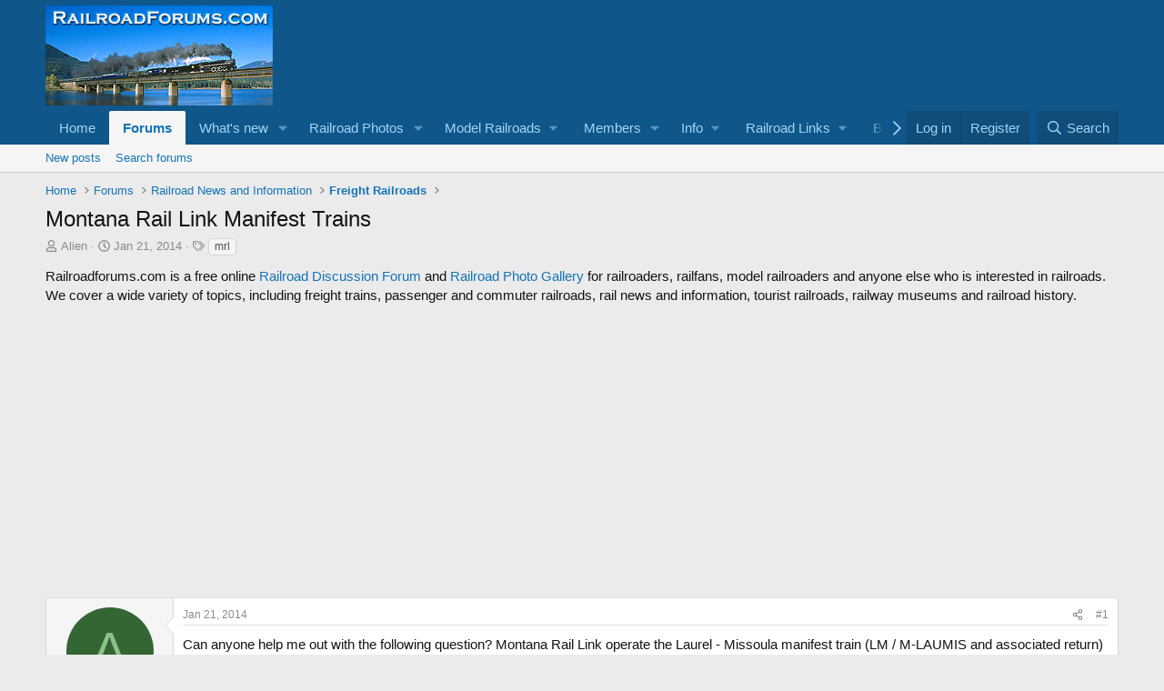

--- FILE ---
content_type: text/html; charset=utf-8
request_url: https://www.google.com/recaptcha/api2/aframe
body_size: 249
content:
<!DOCTYPE HTML><html><head><meta http-equiv="content-type" content="text/html; charset=UTF-8"></head><body><script nonce="Muf3wTFqCdEHmvyz1Oy5Dg">/** Anti-fraud and anti-abuse applications only. See google.com/recaptcha */ try{var clients={'sodar':'https://pagead2.googlesyndication.com/pagead/sodar?'};window.addEventListener("message",function(a){try{if(a.source===window.parent){var b=JSON.parse(a.data);var c=clients[b['id']];if(c){var d=document.createElement('img');d.src=c+b['params']+'&rc='+(localStorage.getItem("rc::a")?sessionStorage.getItem("rc::b"):"");window.document.body.appendChild(d);sessionStorage.setItem("rc::e",parseInt(sessionStorage.getItem("rc::e")||0)+1);localStorage.setItem("rc::h",'1769104435330');}}}catch(b){}});window.parent.postMessage("_grecaptcha_ready", "*");}catch(b){}</script></body></html>